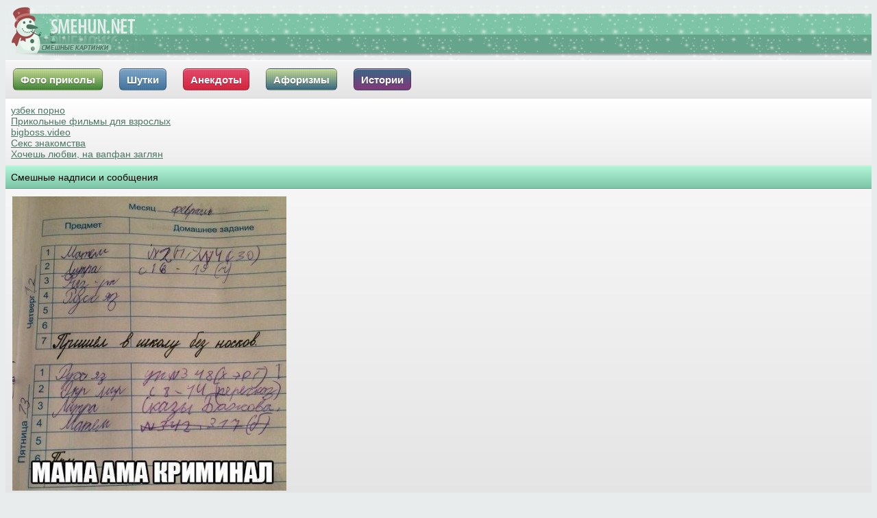

--- FILE ---
content_type: text/html; charset=UTF-8
request_url: http://smehun.net/cat-2
body_size: 2435
content:
<!DOCTYPE html PUBLIC "-//WAPFORUM//DTD XHTML Mobile 1.0//EN" "http://www.wapforum.org/DTD/xhtml-mobile10.dtd">
<html xmlns="http://www.w3.org/1999/xhtml" xml:lang="ru">
<head>
<meta http-equiv="content-type" content="text/html; charset=UTF-8" />
<title>Смешные надписи и сообщения</title>
<meta name="description" content="Картинки со смешными надписями и смс переписки. Море позитива и хорошего настроения вам обеспечено!" />
<meta name="keywords" content="смешные смс, смешные надписи, прикольные смс, смс приколы, прикольные надписи" />
<meta name="viewport" content="width=device-width, initial-scale=1" /> 
<script src="//ajax.googleapis.com/ajax/libs/jquery/3.1.0/jquery.min.js"></script>
<link rel="stylesheet" href="/style.css" type="text/css" />
<link href="/like.css" rel="stylesheet" type="text/css" />
<link rel="shortcut icon" href="/favicon.ico" />
</head>
<body>


<div class="head"><img src="http://smehun.net/img/logo.png" alt="" /></div>






<div class="c-list4">
<a href="http://smehun.net" class="button button-green"><span>Фото приколы</span></a>
<a href="http://smehun.net/shutki" class="button button-blue"><span>Шутки</span></a>
<a href="http://smehun.net/jokers" class="button button-red"><span>Анекдоты</span></a>
<a href="http://smehun.net/aforizm" class="button button-bss"><span>Афоризмы</span></a>
<a href="http://smehun.net/story" class="button button-rrr"><span>Истории</span></a>
</div>
<div class="rekl">
<a href="https://a.uzbekskiy-seks.ru/">узбек порно</a><br/><a href="https://tizam.video">Прикольные фильмы для взрослых</a><br/><a href="https://bigboss.video">bigboss.video</a><br/><a href="https://sexlove.site">Секс знакомства</a><br/><a href="https://wapfan.ru/">Хочешь любви, на вапфан заглян</a><br/> </div><script src="/js/voice.js" type="text/javascript"></script>
<div class="menu">Смешные надписи и сообщения</div>

<div class="c-list2">
<a href="/photo-5143/">        <img src="/media/5/Prishel_v_shkolu_bez_noskov.jpg" style=max-width: 100px;" alt="Пришел в школу без носков" /></a><br /><hr><div class="like" data-id="5143"><span class="counter"> 10</span></div><a href="/photo-5143/">Пришел в школу без носков</a> <div align="right" style="float:right; font-size:11px;">Добавлено: 14 сентября 2017 </div></div>

<div class="c-list2">
<a href="/photo-5139/">        <img src="/media/2/Jivu_tolko_radi_vstrechi_s_toboy.jpg" style=max-width: 100px;" alt="Живу только ради встречи с тобой" /></a><br /><hr><div class="like" data-id="5139"><span class="counter"> 0</span></div><a href="/photo-5139/">Живу только ради встречи с тобой</a> <div align="right" style="float:right; font-size:11px;">Добавлено: 14 сентября 2017 </div></div>

<div class="c-list2">
<a href="/photo-5138/">        <img src="/media/9/Tvoya_uprugaya_vagina.jpg" style=max-width: 100px;" alt="Твоя упругая вагина" /></a><br /><hr><div class="like" data-id="5138"><span class="counter"> 0</span></div><a href="/photo-5138/">Твоя упругая вагина</a> <div align="right" style="float:right; font-size:11px;">Добавлено: 14 сентября 2017 </div></div>

<div class="c-list2">
<a href="/photo-5132/">        <img src="/media/5/Tyi_tak_malo_spish.jpg" style=max-width: 100px;" alt="Ты так мало спишь" /></a><br /><hr><div class="like" data-id="5132"><span class="counter"> 1</span></div><a href="/photo-5132/">Ты так мало спишь</a> <div align="right" style="float:right; font-size:11px;">Добавлено: 14 сентября 2017 </div></div>

<div class="c-list2">
<a href="/photo-5128/">        <img src="/media/8/CHto_sluchilos_milaya.jpg" style=max-width: 100px;" alt="Что случилось милая" /></a><br /><hr><div class="like" data-id="5128"><span class="counter"> 1</span></div><a href="/photo-5128/">Что случилось милая</a> <div align="right" style="float:right; font-size:11px;">Добавлено: 14 сентября 2017 </div></div>

<div class="c-list2">
<a href="/photo-5127/">        <img src="/media/0/Kogda_mne_byilo_9_let_vse_byilo_inache.jpg" style=max-width: 100px;" alt="Когда мне было 9 лет все было иначе" /></a><br /><hr><div class="like" data-id="5127"><span class="counter"> 1</span></div><a href="/photo-5127/">Когда мне было 9 лет все было иначе</a> <div align="right" style="float:right; font-size:11px;">Добавлено: 14 сентября 2017 </div></div>

<div class="c-list2">
<a href="/photo-5122/">        <img src="/media/7/Kajetsya_chto_to_plohoe_budet.jpg" style=max-width: 100px;" alt="Кажется что то плохое будет" /></a><br /><hr><div class="like" data-id="5122"><span class="counter"> 0</span></div><a href="/photo-5122/">Кажется что то плохое будет</a> <div align="right" style="float:right; font-size:11px;">Добавлено: 14 сентября 2017 </div></div>

<div class="c-list2">
<a href="/photo-5108/">        <img src="/media/4/c76283f49a8f7fd6c07cbe042a1ed798.jpg" style=max-width: 100px;" alt="4 диплома" /></a><br /><hr><div class="like" data-id="5108"><span class="counter"> 1</span></div><a href="/photo-5108/">4 диплома</a> <div align="right" style="float:right; font-size:11px;">Добавлено: 09 декабря 2016 </div></div>

<div class="c-list2">
<a href="/photo-5107/">        <img src="/media/15/02e7251403346976eef36d7e9e0b9c7c.jpg" style=max-width: 100px;" alt="Решал решал" /></a><br /><hr><div class="like" data-id="5107"><span class="counter"> 0</span></div><a href="/photo-5107/">Решал решал</a> <div align="right" style="float:right; font-size:11px;">Добавлено: 09 декабря 2016 </div></div>

<div class="c-list2">
<a href="/photo-5104/">        <img src="/media/8/736a81e7715555522e2e3a4f0e93bbb9.jpg" style=max-width: 100px;" alt="Шампур в подарок" /></a><br /><hr><div class="like" data-id="5104"><span class="counter"> 1</span></div><a href="/photo-5104/">Шампур в подарок</a> <div align="right" style="float:right; font-size:11px;">Добавлено: 09 декабря 2016 </div></div>
<nav class="menu"><div class="pages">
				<a href="/cat-2/?page=2">Вперед</a> 
			</div><hr/><div class="pages">
			
				<span>1</span>  <a href="/cat-2/?page=2">2</a>  <a href="/cat-2/?page=3">3</a>  ... <a href="/cat-2/?page=58">58</a> 
			</div></nav><div class="menu"><img src="/img/home.png" alt=""/> <a href="/">На главную</a><br /></div><div class="menu"><a href="/">SMEHUN.net</a> - Фото приколы, новые и лучшие приколы сети </div>

<a href="http://mstat.info/go/27"><img src="http://mstat.info/imageOther.php?id=27" alt="Каталог сайтов mstat.info"/></a>

<!--LiveInternet counter--><script type="text/javascript"><!--
document.write("<a href='//www.liveinternet.ru/click' "+
"target=_blank><img src='//counter.yadro.ru/hit?t26.6;r"+
escape(document.referrer)+((typeof(screen)=="undefined")?"":
";s"+screen.width+"*"+screen.height+"*"+(screen.colorDepth?
screen.colorDepth:screen.pixelDepth))+";u"+escape(document.URL)+
";"+Math.random()+
"' alt='' title='LiveInternet: показано число посетителей за"+
" сегодня' "+
"border='0' width='88' height='15'><\/a>")
//--></script><!--/LiveInternet-->


<br/>

<a href="/info.php">Соглашение</a><br/>

</body>
</html>

--- FILE ---
content_type: application/javascript
request_url: http://smehun.net/js/voice.js
body_size: 277
content:
$(document).ready(function() {
    $(".like").bind("click", function() {
        var link = $(this);
        var id = link.data('id');
        $.ajax({
            url: "http://smehun.net/voice.php",
            type: "POST",
            data: {id:id},
            dataType: "json",
            success: function(result) {
                if (!result.error){
                    link.addClass('active');
                    $('.counter',link).html(result.count);
                }
            }
        });
    });
});